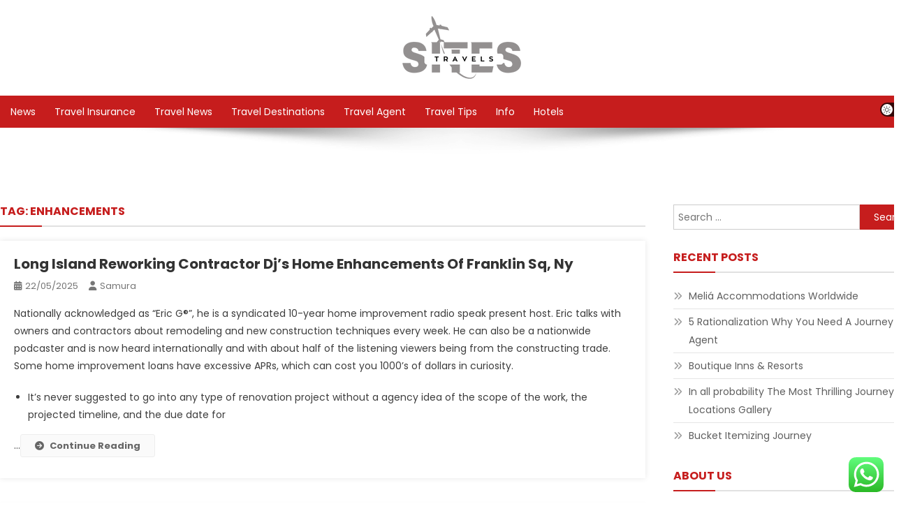

--- FILE ---
content_type: text/html; charset=UTF-8
request_url: https://www.travelssites.xyz/tag/enhancements
body_size: 16361
content:
<!doctype html><html lang="en-US" prefix="og: https://ogp.me/ns#"><head><meta charset="UTF-8"><meta name="viewport" content="width=device-width, initial-scale=1"><link rel="profile" href="https://gmpg.org/xfn/11"><title>enhancements - TS</title><meta name="robots" content="follow, noindex"/><meta property="og:locale" content="en_US" /><meta property="og:type" content="article" /><meta property="og:title" content="enhancements - TS" /><meta property="og:url" content="https://www.travelssites.xyz/tag/enhancements" /><meta property="og:site_name" content="TS" /><meta name="twitter:card" content="summary_large_image" /><meta name="twitter:title" content="enhancements - TS" /><meta name="twitter:label1" content="Posts" /><meta name="twitter:data1" content="8" /> <script type="application/ld+json" class="rank-math-schema-pro">{"@context":"https://schema.org","@graph":[{"@type":"Person","@id":"https://www.travelssites.xyz/#person","name":"GH","image":{"@type":"ImageObject","@id":"https://www.travelssites.xyz/#logo","url":"https://www.travelssites.xyz/wp-content/uploads/2025/02/cropped-sites-1-150x95.png","contentUrl":"https://www.travelssites.xyz/wp-content/uploads/2025/02/cropped-sites-1-150x95.png","caption":"TS","inLanguage":"en-US"}},{"@type":"WebSite","@id":"https://www.travelssites.xyz/#website","url":"https://www.travelssites.xyz","name":"TS","publisher":{"@id":"https://www.travelssites.xyz/#person"},"inLanguage":"en-US"},{"@type":"CollectionPage","@id":"https://www.travelssites.xyz/tag/enhancements#webpage","url":"https://www.travelssites.xyz/tag/enhancements","name":"enhancements - TS","isPartOf":{"@id":"https://www.travelssites.xyz/#website"},"inLanguage":"en-US"}]}</script> <link rel='dns-prefetch' href='//fonts.googleapis.com' /><link rel="alternate" type="application/rss+xml" title="TS &raquo; Feed" href="https://www.travelssites.xyz/feed" /><link rel="alternate" type="application/rss+xml" title="TS &raquo; enhancements Tag Feed" href="https://www.travelssites.xyz/tag/enhancements/feed" /><style id='wp-img-auto-sizes-contain-inline-css' type='text/css'>img:is([sizes=auto i],[sizes^="auto," i]){contain-intrinsic-size:3000px 1500px}
/*# sourceURL=wp-img-auto-sizes-contain-inline-css */</style><link data-optimized="2" rel="stylesheet" href="https://www.travelssites.xyz/wp-content/litespeed/css/f4aa73021cffa1f51da8a1c4c99a716c.css?ver=0077f" /><style id='wp-emoji-styles-inline-css' type='text/css'>img.wp-smiley, img.emoji {
		display: inline !important;
		border: none !important;
		box-shadow: none !important;
		height: 1em !important;
		width: 1em !important;
		margin: 0 0.07em !important;
		vertical-align: -0.1em !important;
		background: none !important;
		padding: 0 !important;
	}
/*# sourceURL=wp-emoji-styles-inline-css */</style><style id='wp-block-tag-cloud-inline-css' type='text/css'>.wp-block-tag-cloud{box-sizing:border-box}.wp-block-tag-cloud.aligncenter{justify-content:center;text-align:center}.wp-block-tag-cloud a{display:inline-block;margin-right:5px}.wp-block-tag-cloud span{display:inline-block;margin-left:5px;text-decoration:none}:root :where(.wp-block-tag-cloud.is-style-outline){display:flex;flex-wrap:wrap;gap:1ch}:root :where(.wp-block-tag-cloud.is-style-outline a){border:1px solid;font-size:unset!important;margin-right:0;padding:1ch 2ch;text-decoration:none!important}
/*# sourceURL=https://www.travelssites.xyz/wp-includes/blocks/tag-cloud/style.min.css */</style><style id='global-styles-inline-css' type='text/css'>:root{--wp--preset--aspect-ratio--square: 1;--wp--preset--aspect-ratio--4-3: 4/3;--wp--preset--aspect-ratio--3-4: 3/4;--wp--preset--aspect-ratio--3-2: 3/2;--wp--preset--aspect-ratio--2-3: 2/3;--wp--preset--aspect-ratio--16-9: 16/9;--wp--preset--aspect-ratio--9-16: 9/16;--wp--preset--color--black: #000000;--wp--preset--color--cyan-bluish-gray: #abb8c3;--wp--preset--color--white: #ffffff;--wp--preset--color--pale-pink: #f78da7;--wp--preset--color--vivid-red: #cf2e2e;--wp--preset--color--luminous-vivid-orange: #ff6900;--wp--preset--color--luminous-vivid-amber: #fcb900;--wp--preset--color--light-green-cyan: #7bdcb5;--wp--preset--color--vivid-green-cyan: #00d084;--wp--preset--color--pale-cyan-blue: #8ed1fc;--wp--preset--color--vivid-cyan-blue: #0693e3;--wp--preset--color--vivid-purple: #9b51e0;--wp--preset--gradient--vivid-cyan-blue-to-vivid-purple: linear-gradient(135deg,rgb(6,147,227) 0%,rgb(155,81,224) 100%);--wp--preset--gradient--light-green-cyan-to-vivid-green-cyan: linear-gradient(135deg,rgb(122,220,180) 0%,rgb(0,208,130) 100%);--wp--preset--gradient--luminous-vivid-amber-to-luminous-vivid-orange: linear-gradient(135deg,rgb(252,185,0) 0%,rgb(255,105,0) 100%);--wp--preset--gradient--luminous-vivid-orange-to-vivid-red: linear-gradient(135deg,rgb(255,105,0) 0%,rgb(207,46,46) 100%);--wp--preset--gradient--very-light-gray-to-cyan-bluish-gray: linear-gradient(135deg,rgb(238,238,238) 0%,rgb(169,184,195) 100%);--wp--preset--gradient--cool-to-warm-spectrum: linear-gradient(135deg,rgb(74,234,220) 0%,rgb(151,120,209) 20%,rgb(207,42,186) 40%,rgb(238,44,130) 60%,rgb(251,105,98) 80%,rgb(254,248,76) 100%);--wp--preset--gradient--blush-light-purple: linear-gradient(135deg,rgb(255,206,236) 0%,rgb(152,150,240) 100%);--wp--preset--gradient--blush-bordeaux: linear-gradient(135deg,rgb(254,205,165) 0%,rgb(254,45,45) 50%,rgb(107,0,62) 100%);--wp--preset--gradient--luminous-dusk: linear-gradient(135deg,rgb(255,203,112) 0%,rgb(199,81,192) 50%,rgb(65,88,208) 100%);--wp--preset--gradient--pale-ocean: linear-gradient(135deg,rgb(255,245,203) 0%,rgb(182,227,212) 50%,rgb(51,167,181) 100%);--wp--preset--gradient--electric-grass: linear-gradient(135deg,rgb(202,248,128) 0%,rgb(113,206,126) 100%);--wp--preset--gradient--midnight: linear-gradient(135deg,rgb(2,3,129) 0%,rgb(40,116,252) 100%);--wp--preset--font-size--small: 13px;--wp--preset--font-size--medium: 20px;--wp--preset--font-size--large: 36px;--wp--preset--font-size--x-large: 42px;--wp--preset--spacing--20: 0.44rem;--wp--preset--spacing--30: 0.67rem;--wp--preset--spacing--40: 1rem;--wp--preset--spacing--50: 1.5rem;--wp--preset--spacing--60: 2.25rem;--wp--preset--spacing--70: 3.38rem;--wp--preset--spacing--80: 5.06rem;--wp--preset--shadow--natural: 6px 6px 9px rgba(0, 0, 0, 0.2);--wp--preset--shadow--deep: 12px 12px 50px rgba(0, 0, 0, 0.4);--wp--preset--shadow--sharp: 6px 6px 0px rgba(0, 0, 0, 0.2);--wp--preset--shadow--outlined: 6px 6px 0px -3px rgb(255, 255, 255), 6px 6px rgb(0, 0, 0);--wp--preset--shadow--crisp: 6px 6px 0px rgb(0, 0, 0);}:where(.is-layout-flex){gap: 0.5em;}:where(.is-layout-grid){gap: 0.5em;}body .is-layout-flex{display: flex;}.is-layout-flex{flex-wrap: wrap;align-items: center;}.is-layout-flex > :is(*, div){margin: 0;}body .is-layout-grid{display: grid;}.is-layout-grid > :is(*, div){margin: 0;}:where(.wp-block-columns.is-layout-flex){gap: 2em;}:where(.wp-block-columns.is-layout-grid){gap: 2em;}:where(.wp-block-post-template.is-layout-flex){gap: 1.25em;}:where(.wp-block-post-template.is-layout-grid){gap: 1.25em;}.has-black-color{color: var(--wp--preset--color--black) !important;}.has-cyan-bluish-gray-color{color: var(--wp--preset--color--cyan-bluish-gray) !important;}.has-white-color{color: var(--wp--preset--color--white) !important;}.has-pale-pink-color{color: var(--wp--preset--color--pale-pink) !important;}.has-vivid-red-color{color: var(--wp--preset--color--vivid-red) !important;}.has-luminous-vivid-orange-color{color: var(--wp--preset--color--luminous-vivid-orange) !important;}.has-luminous-vivid-amber-color{color: var(--wp--preset--color--luminous-vivid-amber) !important;}.has-light-green-cyan-color{color: var(--wp--preset--color--light-green-cyan) !important;}.has-vivid-green-cyan-color{color: var(--wp--preset--color--vivid-green-cyan) !important;}.has-pale-cyan-blue-color{color: var(--wp--preset--color--pale-cyan-blue) !important;}.has-vivid-cyan-blue-color{color: var(--wp--preset--color--vivid-cyan-blue) !important;}.has-vivid-purple-color{color: var(--wp--preset--color--vivid-purple) !important;}.has-black-background-color{background-color: var(--wp--preset--color--black) !important;}.has-cyan-bluish-gray-background-color{background-color: var(--wp--preset--color--cyan-bluish-gray) !important;}.has-white-background-color{background-color: var(--wp--preset--color--white) !important;}.has-pale-pink-background-color{background-color: var(--wp--preset--color--pale-pink) !important;}.has-vivid-red-background-color{background-color: var(--wp--preset--color--vivid-red) !important;}.has-luminous-vivid-orange-background-color{background-color: var(--wp--preset--color--luminous-vivid-orange) !important;}.has-luminous-vivid-amber-background-color{background-color: var(--wp--preset--color--luminous-vivid-amber) !important;}.has-light-green-cyan-background-color{background-color: var(--wp--preset--color--light-green-cyan) !important;}.has-vivid-green-cyan-background-color{background-color: var(--wp--preset--color--vivid-green-cyan) !important;}.has-pale-cyan-blue-background-color{background-color: var(--wp--preset--color--pale-cyan-blue) !important;}.has-vivid-cyan-blue-background-color{background-color: var(--wp--preset--color--vivid-cyan-blue) !important;}.has-vivid-purple-background-color{background-color: var(--wp--preset--color--vivid-purple) !important;}.has-black-border-color{border-color: var(--wp--preset--color--black) !important;}.has-cyan-bluish-gray-border-color{border-color: var(--wp--preset--color--cyan-bluish-gray) !important;}.has-white-border-color{border-color: var(--wp--preset--color--white) !important;}.has-pale-pink-border-color{border-color: var(--wp--preset--color--pale-pink) !important;}.has-vivid-red-border-color{border-color: var(--wp--preset--color--vivid-red) !important;}.has-luminous-vivid-orange-border-color{border-color: var(--wp--preset--color--luminous-vivid-orange) !important;}.has-luminous-vivid-amber-border-color{border-color: var(--wp--preset--color--luminous-vivid-amber) !important;}.has-light-green-cyan-border-color{border-color: var(--wp--preset--color--light-green-cyan) !important;}.has-vivid-green-cyan-border-color{border-color: var(--wp--preset--color--vivid-green-cyan) !important;}.has-pale-cyan-blue-border-color{border-color: var(--wp--preset--color--pale-cyan-blue) !important;}.has-vivid-cyan-blue-border-color{border-color: var(--wp--preset--color--vivid-cyan-blue) !important;}.has-vivid-purple-border-color{border-color: var(--wp--preset--color--vivid-purple) !important;}.has-vivid-cyan-blue-to-vivid-purple-gradient-background{background: var(--wp--preset--gradient--vivid-cyan-blue-to-vivid-purple) !important;}.has-light-green-cyan-to-vivid-green-cyan-gradient-background{background: var(--wp--preset--gradient--light-green-cyan-to-vivid-green-cyan) !important;}.has-luminous-vivid-amber-to-luminous-vivid-orange-gradient-background{background: var(--wp--preset--gradient--luminous-vivid-amber-to-luminous-vivid-orange) !important;}.has-luminous-vivid-orange-to-vivid-red-gradient-background{background: var(--wp--preset--gradient--luminous-vivid-orange-to-vivid-red) !important;}.has-very-light-gray-to-cyan-bluish-gray-gradient-background{background: var(--wp--preset--gradient--very-light-gray-to-cyan-bluish-gray) !important;}.has-cool-to-warm-spectrum-gradient-background{background: var(--wp--preset--gradient--cool-to-warm-spectrum) !important;}.has-blush-light-purple-gradient-background{background: var(--wp--preset--gradient--blush-light-purple) !important;}.has-blush-bordeaux-gradient-background{background: var(--wp--preset--gradient--blush-bordeaux) !important;}.has-luminous-dusk-gradient-background{background: var(--wp--preset--gradient--luminous-dusk) !important;}.has-pale-ocean-gradient-background{background: var(--wp--preset--gradient--pale-ocean) !important;}.has-electric-grass-gradient-background{background: var(--wp--preset--gradient--electric-grass) !important;}.has-midnight-gradient-background{background: var(--wp--preset--gradient--midnight) !important;}.has-small-font-size{font-size: var(--wp--preset--font-size--small) !important;}.has-medium-font-size{font-size: var(--wp--preset--font-size--medium) !important;}.has-large-font-size{font-size: var(--wp--preset--font-size--large) !important;}.has-x-large-font-size{font-size: var(--wp--preset--font-size--x-large) !important;}
/*# sourceURL=global-styles-inline-css */</style><style id='classic-theme-styles-inline-css' type='text/css'>/*! This file is auto-generated */
.wp-block-button__link{color:#fff;background-color:#32373c;border-radius:9999px;box-shadow:none;text-decoration:none;padding:calc(.667em + 2px) calc(1.333em + 2px);font-size:1.125em}.wp-block-file__button{background:#32373c;color:#fff;text-decoration:none}
/*# sourceURL=/wp-includes/css/classic-themes.min.css */</style><link rel='stylesheet' id='news-portal-fonts-css' href='https://fonts.googleapis.com/css?family=Roboto+Condensed%3A300italic%2C400italic%2C700italic%2C400%2C300%2C700%7CRoboto%3A300%2C400%2C400i%2C500%2C700%7CTitillium+Web%3A400%2C600%2C700%2C300&#038;subset=latin%2Clatin-ext' type='text/css' media='all' /><link rel='stylesheet' id='skynews-google-font-css' href='https://fonts.googleapis.com/css?family=Poppins%3A300%2C400%2C400i%2C500%2C700&#038;subset=latin%2Clatin-ext' type='text/css' media='all' /> <script type="text/javascript" src="https://www.travelssites.xyz/wp-includes/js/jquery/jquery.min.js?ver=3.7.1" id="jquery-core-js"></script> <link rel="https://api.w.org/" href="https://www.travelssites.xyz/wp-json/" /><link rel="alternate" title="JSON" type="application/json" href="https://www.travelssites.xyz/wp-json/wp/v2/tags/671" /><link rel="EditURI" type="application/rsd+xml" title="RSD" href="https://www.travelssites.xyz/xmlrpc.php?rsd" /><meta name="generator" content="WordPress 6.9" /><link rel="icon" href="https://www.travelssites.xyz/wp-content/uploads/2025/02/sites-1-150x150.png" sizes="32x32" /><link rel="icon" href="https://www.travelssites.xyz/wp-content/uploads/2025/02/sites-1.png" sizes="192x192" /><link rel="apple-touch-icon" href="https://www.travelssites.xyz/wp-content/uploads/2025/02/sites-1.png" /><meta name="msapplication-TileImage" content="https://www.travelssites.xyz/wp-content/uploads/2025/02/sites-1.png" />
<style type="text/css">.category-button.np-cat-148 a{background:#00a9e0}.category-button.np-cat-148 a:hover{background:#0077ae}.np-block-title .np-cat-148{color:#00a9e0}.category-button.np-cat-253 a{background:#00a9e0}.category-button.np-cat-253 a:hover{background:#0077ae}.np-block-title .np-cat-253{color:#00a9e0}.category-button.np-cat-206 a{background:#00a9e0}.category-button.np-cat-206 a:hover{background:#0077ae}.np-block-title .np-cat-206{color:#00a9e0}.category-button.np-cat-72 a{background:#00a9e0}.category-button.np-cat-72 a:hover{background:#0077ae}.np-block-title .np-cat-72{color:#00a9e0}.category-button.np-cat-114 a{background:#00a9e0}.category-button.np-cat-114 a:hover{background:#0077ae}.np-block-title .np-cat-114{color:#00a9e0}.category-button.np-cat-124 a{background:#00a9e0}.category-button.np-cat-124 a:hover{background:#0077ae}.np-block-title .np-cat-124{color:#00a9e0}.category-button.np-cat-67 a{background:#00a9e0}.category-button.np-cat-67 a:hover{background:#0077ae}.np-block-title .np-cat-67{color:#00a9e0}.category-button.np-cat-171 a{background:#00a9e0}.category-button.np-cat-171 a:hover{background:#0077ae}.np-block-title .np-cat-171{color:#00a9e0}.category-button.np-cat-1 a{background:#00a9e0}.category-button.np-cat-1 a:hover{background:#0077ae}.np-block-title .np-cat-1{color:#00a9e0}.navigation .nav-links a,.bttn,button,input[type='button'],input[type='reset'],input[type='submit'],.navigation .nav-links a:hover,.bttn:hover,button,input[type='button']:hover,input[type='reset']:hover,input[type='submit']:hover,.widget_search .search-submit,.edit-link .post-edit-link,.reply .comment-reply-link,.np-top-header-wrap,.np-header-menu-wrapper,#site-navigation ul.sub-menu,#site-navigation ul.children,.np-header-menu-wrapper::before,.np-header-menu-wrapper::after,.np-header-search-wrapper .search-form-main .search-submit,.news_portal_slider .lSAction > a:hover,.news_portal_default_tabbed ul.widget-tabs li,.np-full-width-title-nav-wrap .carousel-nav-action .carousel-controls:hover,.news_portal_social_media .social-link a,.np-archive-more .np-button:hover,.error404 .page-title,#np-scrollup,.news_portal_featured_slider .slider-posts .lSAction > a:hover,div.wpforms-container-full .wpforms-form input[type='submit'],div.wpforms-container-full .wpforms-form button[type='submit'],div.wpforms-container-full .wpforms-form .wpforms-page-button,div.wpforms-container-full .wpforms-form input[type='submit']:hover,div.wpforms-container-full .wpforms-form button[type='submit']:hover,div.wpforms-container-full .wpforms-form .wpforms-page-button:hover,.widget.widget_tag_cloud a:hover{background:#029FB2}
.home .np-home-icon a,.np-home-icon a:hover,#site-navigation ul li:hover > a,#site-navigation ul li.current-menu-item > a,#site-navigation ul li.current_page_item > a,#site-navigation ul li.current-menu-ancestor > a,#site-navigation ul li.focus > a,.news_portal_default_tabbed ul.widget-tabs li.ui-tabs-active,.news_portal_default_tabbed ul.widget-tabs li:hover,.menu-toggle:hover,.menu-toggle:focus{background:#006d80}
.np-header-menu-block-wrap::before,.np-header-menu-block-wrap::after{border-right-color:#006d80}
a,a:hover,a:focus,a:active,.widget a:hover,.widget a:hover::before,.widget li:hover::before,.entry-footer a:hover,.comment-author .fn .url:hover,#cancel-comment-reply-link,#cancel-comment-reply-link:before,.logged-in-as a,.np-slide-content-wrap .post-title a:hover,#top-footer .widget a:hover,#top-footer .widget a:hover:before,#top-footer .widget li:hover:before,.news_portal_featured_posts .np-single-post .np-post-content .np-post-title a:hover,.news_portal_fullwidth_posts .np-single-post .np-post-title a:hover,.news_portal_block_posts .layout3 .np-primary-block-wrap .np-single-post .np-post-title a:hover,.news_portal_featured_posts .layout2 .np-single-post-wrap .np-post-content .np-post-title a:hover,.np-block-title,.widget-title,.page-header .page-title,.np-related-title,.np-post-meta span:hover,.np-post-meta span a:hover,.news_portal_featured_posts .layout2 .np-single-post-wrap .np-post-content .np-post-meta span:hover,.news_portal_featured_posts .layout2 .np-single-post-wrap .np-post-content .np-post-meta span a:hover,.np-post-title.small-size a:hover,#footer-navigation ul li a:hover,.entry-title a:hover,.entry-meta span a:hover,.entry-meta span:hover,.np-post-meta span:hover,.np-post-meta span a:hover,.news_portal_featured_posts .np-single-post-wrap .np-post-content .np-post-meta span:hover,.news_portal_featured_posts .np-single-post-wrap .np-post-content .np-post-meta span a:hover,.news_portal_featured_slider .featured-posts .np-single-post .np-post-content .np-post-title a:hover,.news-portal-search-results-wrap .news-portal-search-article-item .news-portal-search-post-element .posted-on:hover a,.news-portal-search-results-wrap .news-portal-search-article-item .news-portal-search-post-element .posted-on:hover:before,.news-portal-search-results-wrap .news-portal-search-article-item .news-portal-search-post-element .news-portal-search-post-title a:hover,.np-block-title,.widget-title,.page-header .page-title,.np-related-title,.widget_block .wp-block-group__inner-container > h1,.widget_block .wp-block-group__inner-container > h2,.widget_block .wp-block-group__inner-container > h3,.widget_block .wp-block-group__inner-container > h4,.widget_block .wp-block-group__inner-container > h5,.widget_block .wp-block-group__inner-container > h6{color:#029FB2}
.site-mode--dark .news_portal_featured_posts .np-single-post-wrap .np-post-content .np-post-title a:hover,.site-mode--dark .np-post-title.large-size a:hover,.site-mode--dark .np-post-title.small-size a:hover,.site-mode--dark .news-ticker-title>a:hover,.site-mode--dark .np-archive-post-content-wrapper .entry-title a:hover,.site-mode--dark h1.entry-title:hover,.site-mode--dark .news_portal_block_posts .layout4 .np-post-title a:hover{color:#029FB2}
.navigation .nav-links a,.bttn,button,input[type='button'],input[type='reset'],input[type='submit'],.widget_search .search-submit,.np-archive-more .np-button:hover,.widget.widget_tag_cloud a:hover{border-color:#029FB2}
.comment-list .comment-body,.np-header-search-wrapper .search-form-main{border-top-color:#029FB2}
.np-header-search-wrapper .search-form-main:before{border-bottom-color:#029FB2}
@media (max-width:768px){#site-navigation,.main-small-navigation li.current-menu-item > .sub-toggle i{background:#029FB2 !important}}
.news-portal-wave .np-rect,.news-portal-three-bounce .np-child,.news-portal-folding-cube .np-cube:before{background-color:#029FB2}
.site-title,.site-description{position:absolute;clip:rect(1px,1px,1px,1px)}</style><style type="text/css">.category-button.np-cat-148 a{background:#c61d1d}
.category-button.np-cat-148 a:hover{background:#940000}
.np-block-title .np-cat-148{color:#c61d1d}
.np-block-title .np-cat-148:after{background:#c61d1d !important}
.category-button.np-cat-253 a{background:#c61d1d}
.category-button.np-cat-253 a:hover{background:#940000}
.np-block-title .np-cat-253{color:#c61d1d}
.np-block-title .np-cat-253:after{background:#c61d1d !important}
.category-button.np-cat-206 a{background:#c61d1d}
.category-button.np-cat-206 a:hover{background:#940000}
.np-block-title .np-cat-206{color:#c61d1d}
.np-block-title .np-cat-206:after{background:#c61d1d !important}
.category-button.np-cat-72 a{background:#c61d1d}
.category-button.np-cat-72 a:hover{background:#940000}
.np-block-title .np-cat-72{color:#c61d1d}
.np-block-title .np-cat-72:after{background:#c61d1d !important}
.category-button.np-cat-114 a{background:#c61d1d}
.category-button.np-cat-114 a:hover{background:#940000}
.np-block-title .np-cat-114{color:#c61d1d}
.np-block-title .np-cat-114:after{background:#c61d1d !important}
.category-button.np-cat-124 a{background:#c61d1d}
.category-button.np-cat-124 a:hover{background:#940000}
.np-block-title .np-cat-124{color:#c61d1d}
.np-block-title .np-cat-124:after{background:#c61d1d !important}
.category-button.np-cat-67 a{background:#c61d1d}
.category-button.np-cat-67 a:hover{background:#940000}
.np-block-title .np-cat-67{color:#c61d1d}
.np-block-title .np-cat-67:after{background:#c61d1d !important}
.category-button.np-cat-171 a{background:#c61d1d}
.category-button.np-cat-171 a:hover{background:#940000}
.np-block-title .np-cat-171{color:#c61d1d}
.np-block-title .np-cat-171:after{background:#c61d1d !important}
.category-button.np-cat-1 a{background:#c61d1d}
.category-button.np-cat-1 a:hover{background:#940000}
.np-block-title .np-cat-1{color:#c61d1d}
.np-block-title .np-cat-1:after{background:#c61d1d !important}
.site-title,.site-description{position:absolute;clip:rect(1px,1px,1px,1px)}
.navigation .nav-links a,.bttn,button,input[type='button'],input[type='reset'],input[type='submit'],.navigation .nav-links a:hover,.bttn:hover,button,input[type='button']:hover,input[type='reset']:hover,input[type='submit']:hover,.widget_search .search-submit,.edit-link .post-edit-link,.reply .comment-reply-link,.np-top-header-wrap,.np-header-menu-wrapper,#site-navigation ul.sub-menu,#site-navigation ul.children,.np-header-menu-wrapper::before,.np-header-menu-wrapper::after,.np-header-search-wrapper .search-form-main .search-submit,.news_portal_slider .lSAction > a:hover,.news_portal_default_tabbed ul.widget-tabs li,.np-full-width-title-nav-wrap .carousel-nav-action .carousel-controls:hover,.news_portal_social_media .social-link a,.np-archive-more .np-button:hover,.error404 .page-title,#np-scrollup,.news_portal_featured_slider .slider-posts .lSAction > a:hover,div.wpforms-container-full .wpforms-form input[type='submit'],div.wpforms-container-full .wpforms-form button[type='submit'],div.wpforms-container-full .wpforms-form .wpforms-page-button,div.wpforms-container-full .wpforms-form input[type='submit']:hover,div.wpforms-container-full .wpforms-form button[type='submit']:hover,div.wpforms-container-full .wpforms-form .wpforms-page-button:hover,.np-block-title .np-title:after,.np-block-title:after,.widget-title::after,.page-header .page-title::after,.np-related-title::after,#site-navigation ul li.focus>a ,.cvmm-cats-wrapper .cvmm-cat-count,.ticker-caption,.wp-block-search__button{background:#c61d1d}
.home .np-home-icon a,.np-home-icon a:hover,#site-navigation ul li:hover > a,#site-navigation ul li.current-menu-item > a,#site-navigation ul li.current_page_item > a,#site-navigation ul li.current-menu-ancestor > a,.news_portal_default_tabbed ul.widget-tabs li.ui-tabs-active,.news_portal_default_tabbed ul.widget-tabs li:hover{background:#940000}
.np-header-menu-block-wrap::before,.np-header-menu-block-wrap::after{border-right-color:#c61d1d}
a,a:hover,a:focus,a:active,.widget a:hover,.widget a:hover::before,.widget li:hover::before,.entry-footer a:hover,.comment-author .fn .url:hover,#cancel-comment-reply-link,#cancel-comment-reply-link:before,.logged-in-as a,.np-slide-content-wrap .post-title a:hover,#top-footer .widget a:hover,#top-footer .widget a:hover:before,#top-footer .widget li:hover:before,.news_portal_featured_posts .np-single-post .np-post-content .np-post-title a:hover,.news_portal_fullwidth_posts .np-single-post .np-post-title a:hover,.news_portal_block_posts .layout3 .np-primary-block-wrap .np-single-post .np-post-title a:hover,.news_portal_featured_posts .layout2 .np-single-post-wrap .np-post-content .np-post-title a:hover,.np-block-title,.widget-title,.page-header .page-title,.np-related-title,.np-post-meta span:hover,.np-post-meta span a:hover,.news_portal_featured_posts .layout2 .np-single-post-wrap .np-post-content .np-post-meta span:hover,.news_portal_featured_posts .layout2 .np-single-post-wrap .np-post-content .np-post-meta span a:hover,.np-post-title.small-size a:hover,#footer-navigation ul li a:hover,.entry-title a:hover,.entry-meta span a:hover,.entry-meta span:hover,.np-post-meta span:hover,.np-post-meta span a:hover,.news_portal_featured_posts .np-single-post-wrap .np-post-content .np-post-meta span:hover,.news_portal_featured_posts .np-single-post-wrap .np-post-content .np-post-meta span a:hover,.news_portal_featured_slider .featured-posts .np-single-post .np-post-content .np-post-title a:hover,.widget_block .wp-block-group__inner-container > h1,.widget_block .wp-block-group__inner-container > h2,.widget_block .wp-block-group__inner-container > h3,.widget_block .wp-block-group__inner-container > h4,.widget_block .wp-block-group__inner-container > h5,.widget_block .wp-block-group__inner-container > h6,.cvmm-block-post-filter--layout-default .cvmm-term-titles-wrap li.active,.cvmm-block-post-filter--layout-default .cvmm-term-titles-wrap li:hover ,.site-mode--dark .widget a:hover,.site-mode--dark .widget a:hover::before{color:#c61d1d}
.navigation .nav-links a,.bttn,button,input[type='button'],input[type='reset'],input[type='submit'],.widget_search .search-submit,.np-archive-more .np-button:hover{border-color:#c61d1d}
.comment-list .comment-body,.np-header-search-wrapper .search-form-main{border-top-color:#c61d1d}
.np-header-search-wrapper .search-form-main:before{border-bottom-color:#c61d1d}
@media (max-width:768px){#site-navigation,.main-small-navigation li.current-menu-item > .sub-toggle i{background:#c61d1d !important}}
div.wpforms-container-full .wpforms-form button[type='submit']{background:#c61d1d !important}
.np-logo-section-wrapper{background:#fff !important}</style></head><body class="archive tag tag-enhancements tag-671 wp-custom-logo wp-theme-news-portal wp-child-theme-skynews header-layout--layout1 hfeed right-sidebar fullwidth_layout archive-classic site-mode--light"><div id="page" class="site"><a class="skip-link screen-reader-text" href="#content">Skip to content</a><header id="masthead" class="site-header default" role="banner"><div class="np-logo-section-wrapper"><div class="mt-container"><div class="site-branding">
<a href="https://www.travelssites.xyz/" class="custom-logo-link" rel="home"><img width="175" height="95" src="https://www.travelssites.xyz/wp-content/uploads/2025/02/cropped-sites-1.png" class="custom-logo" alt="TS" decoding="async" /></a><p class="site-title"><a href="https://www.travelssites.xyz/" rel="home">TS</a></p><p class="site-description">Travel News</p></div></div></div><div id="np-menu-wrap" class="np-header-menu-wrapper"><div class="np-header-menu-block-wrap"><div class="mt-container"><div class="mt-header-menu-wrap">
<a href="javascript:void(0)" class="menu-toggle"> <i class="fa fa-navicon"> </i> </a><nav id="site-navigation" class="main-navigation" role="navigation"><div class="menu-secondary-menu-container"><ul id="primary-menu" class="menu"><li id="menu-item-119867" class="menu-item menu-item-type-taxonomy menu-item-object-category menu-item-119867"><a href="https://www.travelssites.xyz/category/news">News</a></li><li id="menu-item-119868" class="menu-item menu-item-type-taxonomy menu-item-object-category menu-item-119868"><a href="https://www.travelssites.xyz/category/travel-insurance">Travel Insurance</a></li><li id="menu-item-119869" class="menu-item menu-item-type-taxonomy menu-item-object-category menu-item-119869"><a href="https://www.travelssites.xyz/category/travel-news">Travel News</a></li><li id="menu-item-119870" class="menu-item menu-item-type-taxonomy menu-item-object-category menu-item-119870"><a href="https://www.travelssites.xyz/category/travel-destinations">Travel Destinations</a></li><li id="menu-item-119871" class="menu-item menu-item-type-taxonomy menu-item-object-category menu-item-119871"><a href="https://www.travelssites.xyz/category/travel-agent">Travel Agent</a></li><li id="menu-item-119872" class="menu-item menu-item-type-taxonomy menu-item-object-category menu-item-119872"><a href="https://www.travelssites.xyz/category/travel-tips">Travel Tips</a></li><li id="menu-item-119873" class="menu-item menu-item-type-taxonomy menu-item-object-category menu-item-119873"><a href="https://www.travelssites.xyz/category/info">Info</a></li><li id="menu-item-119874" class="menu-item menu-item-type-taxonomy menu-item-object-category menu-item-119874"><a href="https://www.travelssites.xyz/category/hotels">Hotels</a></li></ul></div></nav></div><div class="mt-header-search-live-wrap"><div id="np-site-mode-wrap" class="np-icon-elements">
<a id="mode-switcher" class="light-mode" data-site-mode="light-mode" href="#">
<span class="site-mode-icon">site mode button</span>
</a></div></div></div></div></div><div class="mt-container np-header-ads-area"></div></header><div id="content" class="site-content"><div class="mt-container"><div class="mt-archive-content-wrapper"><div id="primary" class="content-area"><main id="main" class="site-main" role="main"><header class="page-header"><h1 class="page-title">Tag: <span>enhancements</span></h1></header><article id="post-37410" class="no-image post-37410 post type-post status-publish format-standard hentry category-news tag-contractor tag-enhancements tag-franklin tag-island tag-reworking"><div class="np-article-thumb">
<a href="https://www.travelssites.xyz/long-island-reworking-contractor-djs-home-enhancements-of-franklin-sq-ny.html">
</a></div><div class="np-archive-post-content-wrapper"><header class="entry-header"><h2 class="entry-title"><a href="https://www.travelssites.xyz/long-island-reworking-contractor-djs-home-enhancements-of-franklin-sq-ny.html" rel="bookmark">Long Island Reworking Contractor Dj&#8217;s Home Enhancements Of Franklin Sq, Ny</a></h2><div class="entry-meta">
<span class="posted-on"><a href="https://www.travelssites.xyz/long-island-reworking-contractor-djs-home-enhancements-of-franklin-sq-ny.html" rel="bookmark"><time class="entry-date published updated" datetime="2025-05-22T14:43:48+07:00">22/05/2025</time></a></span><span class="byline"><span class="author vcard"><a class="url fn n" href="https://www.travelssites.xyz/author/samura">samura</a></span></span></div></header><div class="entry-content"><p>Nationally acknowledged as “Eric G®”, he is a syndicated 10-year home  improvement radio speak present host. Eric talks with owners and contractors about remodeling and new construction techniques every week. He can also be a nationwide podcaster and is now heard internationally and with about half of the listening viewers being from the constructing trade. Some home improvement loans have excessive APRs, which can cost you 1000&#8217;s of dollars in curiosity.</p><ul><li>It’s never suggested to go into any type of renovation project without a agency idea of the scope of the work, the projected timeline, and the due date for</li></ul>&hellip;<span class="np-archive-more"><a href="https://www.travelssites.xyz/long-island-reworking-contractor-djs-home-enhancements-of-franklin-sq-ny.html" class="np-button"><i class="fa fa-arrow-circle-right"></i>Continue Reading</a></span></div><footer class="entry-footer"></footer></div></article><article id="post-32646" class="no-image post-32646 post type-post status-publish format-standard hentry category-travel-insurance tag-critiques tag-enhancements"><div class="np-article-thumb">
<a href="https://www.travelssites.xyz/dwelling-enhancements-critiques.html">
</a></div><div class="np-archive-post-content-wrapper"><header class="entry-header"><h2 class="entry-title"><a href="https://www.travelssites.xyz/dwelling-enhancements-critiques.html" rel="bookmark">Dwelling Enhancements Critiques</a></h2><div class="entry-meta">
<span class="posted-on"><a href="https://www.travelssites.xyz/dwelling-enhancements-critiques.html" rel="bookmark"><time class="entry-date published updated" datetime="2024-03-31T06:40:59+07:00">31/03/2024</time></a></span><span class="byline"><span class="author vcard"><a class="url fn n" href="https://www.travelssites.xyz/author/samura">samura</a></span></span></div></header><div class="entry-content"><p>In actuality, in relation to the backyard, together with price is commonly a case of merely tidying up and perhaps placing down some turf. Consumers are most impressed by a clear canvas that they may challenge their very personal concepts and way of life onto. Increasing the amount of bodily space out there in your own home is among the many costlier enhancements however can even enhance its price. Including a conservatory is, on common, probably the most worthwhile – simply make sure it doesn’t eat up an excessive amount of of your yard. Sometimes, you’ll not solely make once &hellip;</p><span class="np-archive-more"><a href="https://www.travelssites.xyz/dwelling-enhancements-critiques.html" class="np-button"><i class="fa fa-arrow-circle-right"></i>Continue Reading</a></span></div><footer class="entry-footer"></footer></div></article><article id="post-32572" class="no-image post-32572 post type-post status-publish format-standard hentry category-travel-insurance tag-enhancements tag-green"><div class="np-article-thumb">
<a href="https://www.travelssites.xyz/6-inexperienced-residence-enhancements-that-could-additionally-save-you-inexperienced.html">
</a></div><div class="np-archive-post-content-wrapper"><header class="entry-header"><h2 class="entry-title"><a href="https://www.travelssites.xyz/6-inexperienced-residence-enhancements-that-could-additionally-save-you-inexperienced.html" rel="bookmark">6 Inexperienced Residence Enhancements That Could Additionally Save You Inexperienced</a></h2><div class="entry-meta">
<span class="posted-on"><a href="https://www.travelssites.xyz/6-inexperienced-residence-enhancements-that-could-additionally-save-you-inexperienced.html" rel="bookmark"><time class="entry-date published updated" datetime="2023-11-09T18:43:12+07:00">09/11/2023</time></a></span><span class="byline"><span class="author vcard"><a class="url fn n" href="https://www.travelssites.xyz/author/samura">samura</a></span></span></div></header><div class="entry-content"><p>It&#8217;s best to qualify for a mortgage even in your situation doesn’t match our assumptions. To get further correct and personalised outcomes, please name to speak to definitely one among our mortgage consultants. In most circumstances, you’ll want a credit score rating score of at least 620 to do a cash-out refinance. The exact credit standing you’ll want depends upon parts like your mortgage kind, what number of fashions the property has and the way in which rather a lot money you’re taking out. Be cautious to not get carried away with the kitchen rework. Bear in mind, you’re making &hellip;</p><span class="np-archive-more"><a href="https://www.travelssites.xyz/6-inexperienced-residence-enhancements-that-could-additionally-save-you-inexperienced.html" class="np-button"><i class="fa fa-arrow-circle-right"></i>Continue Reading</a></span></div><footer class="entry-footer"></footer></div></article><article id="post-33039" class="no-image post-33039 post type-post status-publish format-standard hentry category-travel-news tag-earlier tag-enhancements tag-selling tag-worthwhile"><div class="np-article-thumb">
<a href="https://www.travelssites.xyz/5-most-worthwhile-residence-enhancements-to-make-earlier-than-promoting-your-residence.html">
</a></div><div class="np-archive-post-content-wrapper"><header class="entry-header"><h2 class="entry-title"><a href="https://www.travelssites.xyz/5-most-worthwhile-residence-enhancements-to-make-earlier-than-promoting-your-residence.html" rel="bookmark">5 Most Worthwhile Residence Enhancements To Make Earlier Than Promoting Your Residence</a></h2><div class="entry-meta">
<span class="posted-on"><a href="https://www.travelssites.xyz/5-most-worthwhile-residence-enhancements-to-make-earlier-than-promoting-your-residence.html" rel="bookmark"><time class="entry-date published updated" datetime="2023-10-19T13:49:53+07:00">19/10/2023</time></a></span><span class="byline"><span class="author vcard"><a class="url fn n" href="https://www.travelssites.xyz/author/samura">samura</a></span></span></div></header><div class="entry-content"><p>It’s well-known that do-it-yourself dwelling enchancment took off via the pandemic, when lockdowns pressured many individuals to remain dwelling and tons of of them tailored their areas for work and school. “I’ve merely had this mirror simply sitting spherical and haven’t been able to maintain it, as a result of I don’t know find out how to drill proper right into a brick wall between my home and my neighbor’s home,” he stated. With a cash-out refinance, you refinance your mortgage for greater than what you currently owe, substitute your present mortgage with a brand new one and take the &hellip;</p><span class="np-archive-more"><a href="https://www.travelssites.xyz/5-most-worthwhile-residence-enhancements-to-make-earlier-than-promoting-your-residence.html" class="np-button"><i class="fa fa-arrow-circle-right"></i>Continue Reading</a></span></div><footer class="entry-footer"></footer></div></article><article id="post-33213" class="no-image post-33213 post type-post status-publish format-standard hentry category-travel-insurance tag-enhancements tag-reviews"><div class="np-article-thumb">
<a href="https://www.travelssites.xyz/dwelling-enhancements-critiques-2.html">
</a></div><div class="np-archive-post-content-wrapper"><header class="entry-header"><h2 class="entry-title"><a href="https://www.travelssites.xyz/dwelling-enhancements-critiques-2.html" rel="bookmark">Dwelling Enhancements Critiques</a></h2><div class="entry-meta">
<span class="posted-on"><a href="https://www.travelssites.xyz/dwelling-enhancements-critiques-2.html" rel="bookmark"><time class="entry-date published updated" datetime="2023-09-29T16:24:28+07:00">29/09/2023</time></a></span><span class="byline"><span class="author vcard"><a class="url fn n" href="https://www.travelssites.xyz/author/samura">samura</a></span></span></div></header><div class="entry-content"><p>The couple, who keep on a road filled with custom-made properties, moreover added a $95,000 in-ground swimming pool and landscaping. Plus they reworked an office, rest room, and utility room for $45,000. For those who presumably can repay all of your prices in the midst of the 0% introductory interval, a home enchancment bank card — or any 0% APR bank card — may find yourself being the very best and most cost-effective technique to pay for house enhancements. Nevertheless, in case you don’t absolutely repay what you charged in the midst of the promotional interval, the curiosity may very &hellip;</p><span class="np-archive-more"><a href="https://www.travelssites.xyz/dwelling-enhancements-critiques-2.html" class="np-button"><i class="fa fa-arrow-circle-right"></i>Continue Reading</a></span></div><footer class="entry-footer"></footer></div></article><article id="post-33016" class="no-image post-33016 post type-post status-publish format-standard hentry category-travel-news tag-enhancements tag-midlands"><div class="np-article-thumb">
<a href="https://www.travelssites.xyz/west-midlands-residence-enhancements.html">
</a></div><div class="np-archive-post-content-wrapper"><header class="entry-header"><h2 class="entry-title"><a href="https://www.travelssites.xyz/west-midlands-residence-enhancements.html" rel="bookmark">West Midlands Residence Enhancements</a></h2><div class="entry-meta">
<span class="posted-on"><a href="https://www.travelssites.xyz/west-midlands-residence-enhancements.html" rel="bookmark"><time class="entry-date published updated" datetime="2023-06-28T21:54:49+07:00">28/06/2023</time></a></span><span class="byline"><span class="author vcard"><a class="url fn n" href="https://www.travelssites.xyz/author/samura">samura</a></span></span></div></header><div class="entry-content"><p>However the hidden parts of a renovation are properly price our consideration. Solar-drenched live-work areas are key to boosting productiveness and staying constructive, so it’s no marvel home windows and skylights are within the limelight in 2021. “We&#8217;re moreover seeing extra folks select so as to add blinds and automation to enhance the comfort and daylight expertise,” says Velux‘s Arethea Harris. Based mostly on a survey by OnePoll and Bernzomatic, we’ve been preserving busy in 2020, with the standard home-owner taking over 4 totally different reno initiatives since March.</p><p>Assume you presumably can solely refinance 80% of the price of &hellip;</p><span class="np-archive-more"><a href="https://www.travelssites.xyz/west-midlands-residence-enhancements.html" class="np-button"><i class="fa fa-arrow-circle-right"></i>Continue Reading</a></span></div><footer class="entry-footer"></footer></div></article><article id="post-33270" class="no-image post-33270 post type-post status-publish format-standard hentry category-travel-tips tag-double tag-enhancements tag-worth"><div class="np-article-thumb">
<a href="https://www.travelssites.xyz/greatest-dwelling-enhancements-that-will-double-the-value-of-your-dwelling.html">
</a></div><div class="np-archive-post-content-wrapper"><header class="entry-header"><h2 class="entry-title"><a href="https://www.travelssites.xyz/greatest-dwelling-enhancements-that-will-double-the-value-of-your-dwelling.html" rel="bookmark">Greatest Dwelling Enhancements That Will Double The Value Of Your Dwelling</a></h2><div class="entry-meta">
<span class="posted-on"><a href="https://www.travelssites.xyz/greatest-dwelling-enhancements-that-will-double-the-value-of-your-dwelling.html" rel="bookmark"><time class="entry-date published updated" datetime="2023-04-02T06:08:02+07:00">02/04/2023</time></a></span><span class="byline"><span class="author vcard"><a class="url fn n" href="https://www.travelssites.xyz/author/samura">samura</a></span></span></div></header><div class="entry-content"><p>Benny quickly wears out his welcome as Tim&#8217;s home customer, as everybody struggles to revive the aunt&#8217;s house whereas she is out of city. Turning marginal areas into livable areas similar to turning basements into recrooms, house theaters, or house places of work – or attics into spare bedrooms. On my house, I at the moment have a big coated porch placed on by the sooner proprietor. To explain it, it seems like a &#8220;lean-to&#8221; the place it merely attaches on one facet of my 2-story home and slopes a&#8230; Learn how to Get Rid of Gnats A gnat infestation &hellip;</p><span class="np-archive-more"><a href="https://www.travelssites.xyz/greatest-dwelling-enhancements-that-will-double-the-value-of-your-dwelling.html" class="np-button"><i class="fa fa-arrow-circle-right"></i>Continue Reading</a></span></div><footer class="entry-footer"></footer></div></article><article id="post-37307" class="no-image post-37307 post type-post status-publish format-standard hentry category-news tag-enhancements tag-which"><div class="np-article-thumb">
<a href="https://www.travelssites.xyz/which-home-enhancements-pay-off.html">
</a></div><div class="np-archive-post-content-wrapper"><header class="entry-header"><h2 class="entry-title"><a href="https://www.travelssites.xyz/which-home-enhancements-pay-off.html" rel="bookmark">Which Home Enhancements Pay Off?</a></h2><div class="entry-meta">
<span class="posted-on"><a href="https://www.travelssites.xyz/which-home-enhancements-pay-off.html" rel="bookmark"><time class="entry-date published updated" datetime="2022-06-01T07:51:00+07:00">01/06/2022</time></a></span><span class="byline"><span class="author vcard"><a class="url fn n" href="https://www.travelssites.xyz/author/samura">samura</a></span></span></div></header><div class="entry-content"><p>Since 2015, Houston Renovators has been a regionally owned enterprise providing exceptional rehabs, remodels, and additions within the Houston space. They present a projected timescale for the project and frequent updates throughout, allowing you to schedule your personal work around theirs. Additionally, they <a href="https://www.architectur.my.id" target="_blank" rel="noopener">House &#038; Home Improvement News</a> are motivated to finish the project expeditiously and efficiently. Houston Renovators may be an appropriate option if you’re in search of for a company with a various historical past.</p><h2>Top Kitchen Counter Materials</h2><p>Premier Remodeling is a full-service home reworking, restoration, and renovation firm primarily based in Houston. They renovate kitchens, bathrooms, &hellip;</p><span class="np-archive-more"><a href="https://www.travelssites.xyz/which-home-enhancements-pay-off.html" class="np-button"><i class="fa fa-arrow-circle-right"></i>Continue Reading</a></span></div><footer class="entry-footer"></footer></div></article></main></div><aside id="secondary" class="widget-area" role="complementary"><section id="search-2" class="widget widget_search"><form role="search" method="get" class="search-form" action="https://www.travelssites.xyz/">
<label>
<span class="screen-reader-text">Search for:</span>
<input type="search" class="search-field" placeholder="Search &hellip;" value="" name="s" />
</label>
<input type="submit" class="search-submit" value="Search" /></form></section><section id="recent-posts-2" class="widget widget_recent_entries"><h4 class="widget-title">Recent Posts</h4><ul><li>
<a href="https://www.travelssites.xyz/melia-accommodations-worldwide.html">Meliá Accommodations Worldwide</a></li><li>
<a href="https://www.travelssites.xyz/5-rationalization-why-you-need-a-journey-agent.html">5 Rationalization Why You Need A Journey Agent</a></li><li>
<a href="https://www.travelssites.xyz/boutique-inns-resorts.html">Boutique Inns &#038; Resorts</a></li><li>
<a href="https://www.travelssites.xyz/in-all-probability-the-most-thrilling-journey-locations-gallery.html">In all probability The Most Thrilling Journey Locations Gallery</a></li><li>
<a href="https://www.travelssites.xyz/bucket-itemizing-journey.html">Bucket Itemizing Journey</a></li></ul></section><section id="nav_menu-2" class="widget widget_nav_menu"><h4 class="widget-title">About Us</h4><div class="menu-about-us-container"><ul id="menu-about-us" class="menu"><li id="menu-item-10094" class="menu-item menu-item-type-post_type menu-item-object-page menu-item-10094"><a href="https://www.travelssites.xyz/sitemap">Sitemap</a></li><li id="menu-item-10095" class="menu-item menu-item-type-post_type menu-item-object-page menu-item-10095"><a href="https://www.travelssites.xyz/disclosure-policy">Disclosure Policy</a></li><li id="menu-item-10096" class="menu-item menu-item-type-post_type menu-item-object-page menu-item-10096"><a href="https://www.travelssites.xyz/contact-us">Contact Us</a></li></ul></div></section><section id="execphp-3" class="widget widget_execphp"><div class="execphpwidget"></div></section><section id="block-3" class="widget widget_block widget_tag_cloud"><p class="wp-block-tag-cloud"><a href="https://www.travelssites.xyz/tag/30-most-beautiful-places-in-the-world" class="tag-cloud-link tag-link-1357 tag-link-position-1" style="font-size: 9.125pt;" aria-label="30 most beautiful places in the world (25 items)">30 most beautiful places in the world</a>
<a href="https://www.travelssites.xyz/tag/agent" class="tag-cloud-link tag-link-77 tag-link-position-2" style="font-size: 10.625pt;" aria-label="agent (33 items)">agent</a>
<a href="https://www.travelssites.xyz/tag/automotive" class="tag-cloud-link tag-link-264 tag-link-position-3" style="font-size: 8.5pt;" aria-label="automotive (22 items)">automotive</a>
<a href="https://www.travelssites.xyz/tag/best-holiday-destinations-in-world" class="tag-cloud-link tag-link-1367 tag-link-position-4" style="font-size: 8.25pt;" aria-label="best holiday destinations in world (21 items)">best holiday destinations in world</a>
<a href="https://www.travelssites.xyz/tag/best-places-to-travel" class="tag-cloud-link tag-link-1401 tag-link-position-5" style="font-size: 8.75pt;" aria-label="best places to travel (23 items)">best places to travel</a>
<a href="https://www.travelssites.xyz/tag/best-places-to-travel-2018" class="tag-cloud-link tag-link-1411 tag-link-position-6" style="font-size: 8.75pt;" aria-label="best places to travel 2018 (23 items)">best places to travel 2018</a>
<a href="https://www.travelssites.xyz/tag/business" class="tag-cloud-link tag-link-73 tag-link-position-7" style="font-size: 17.625pt;" aria-label="business (122 items)">business</a>
<a href="https://www.travelssites.xyz/tag/can-tourist-come-to-the-us-now" class="tag-cloud-link tag-link-1407 tag-link-position-8" style="font-size: 8.25pt;" aria-label="can tourist come to the us now? (21 items)">can tourist come to the us now?</a>
<a href="https://www.travelssites.xyz/tag/covid-travel-news" class="tag-cloud-link tag-link-1434 tag-link-position-9" style="font-size: 8.5pt;" aria-label="covid travel news (22 items)">covid travel news</a>
<a href="https://www.travelssites.xyz/tag/destinations" class="tag-cloud-link tag-link-563 tag-link-position-10" style="font-size: 9.75pt;" aria-label="destinations (28 items)">destinations</a>
<a href="https://www.travelssites.xyz/tag/education" class="tag-cloud-link tag-link-603 tag-link-position-11" style="font-size: 10.125pt;" aria-label="education (30 items)">education</a>
<a href="https://www.travelssites.xyz/tag/estate" class="tag-cloud-link tag-link-68 tag-link-position-12" style="font-size: 10.375pt;" aria-label="estate (31 items)">estate</a>
<a href="https://www.travelssites.xyz/tag/fashion" class="tag-cloud-link tag-link-83 tag-link-position-13" style="font-size: 9.75pt;" aria-label="fashion (28 items)">fashion</a>
<a href="https://www.travelssites.xyz/tag/health" class="tag-cloud-link tag-link-107 tag-link-position-14" style="font-size: 15pt;" aria-label="health (74 items)">health</a>
<a href="https://www.travelssites.xyz/tag/hotels" class="tag-cloud-link tag-link-155 tag-link-position-15" style="font-size: 13.875pt;" aria-label="hotels (61 items)">hotels</a>
<a href="https://www.travelssites.xyz/tag/house" class="tag-cloud-link tag-link-764 tag-link-position-16" style="font-size: 9.125pt;" aria-label="house (25 items)">house</a>
<a href="https://www.travelssites.xyz/tag/improvement" class="tag-cloud-link tag-link-97 tag-link-position-17" style="font-size: 11pt;" aria-label="improvement (35 items)">improvement</a>
<a href="https://www.travelssites.xyz/tag/information" class="tag-cloud-link tag-link-310 tag-link-position-18" style="font-size: 8.5pt;" aria-label="information (22 items)">information</a>
<a href="https://www.travelssites.xyz/tag/insurance" class="tag-cloud-link tag-link-601 tag-link-position-19" style="font-size: 13.5pt;" aria-label="insurance (57 items)">insurance</a>
<a href="https://www.travelssites.xyz/tag/international-travel-news" class="tag-cloud-link tag-link-1328 tag-link-position-20" style="font-size: 8.25pt;" aria-label="international travel news (21 items)">international travel news</a>
<a href="https://www.travelssites.xyz/tag/jewellery" class="tag-cloud-link tag-link-743 tag-link-position-21" style="font-size: 8.5pt;" aria-label="jewellery (22 items)">jewellery</a>
<a href="https://www.travelssites.xyz/tag/latest" class="tag-cloud-link tag-link-69 tag-link-position-22" style="font-size: 11.5pt;" aria-label="latest (39 items)">latest</a>
<a href="https://www.travelssites.xyz/tag/leisure" class="tag-cloud-link tag-link-122 tag-link-position-23" style="font-size: 11.5pt;" aria-label="leisure (39 items)">leisure</a>
<a href="https://www.travelssites.xyz/tag/market" class="tag-cloud-link tag-link-420 tag-link-position-24" style="font-size: 8pt;" aria-label="market (20 items)">market</a>
<a href="https://www.travelssites.xyz/tag/most-amazing-vacations" class="tag-cloud-link tag-link-1382 tag-link-position-25" style="font-size: 8.25pt;" aria-label="most amazing vacations (21 items)">most amazing vacations</a>
<a href="https://www.travelssites.xyz/tag/newest" class="tag-cloud-link tag-link-701 tag-link-position-26" style="font-size: 9.75pt;" aria-label="newest (28 items)">newest</a>
<a href="https://www.travelssites.xyz/tag/news-about-travel" class="tag-cloud-link tag-link-1321 tag-link-position-27" style="font-size: 8.75pt;" aria-label="news about travel (23 items)">news about travel</a>
<a href="https://www.travelssites.xyz/tag/news-on-travel" class="tag-cloud-link tag-link-1414 tag-link-position-28" style="font-size: 9pt;" aria-label="news on travel (24 items)">news on travel</a>
<a href="https://www.travelssites.xyz/tag/online" class="tag-cloud-link tag-link-225 tag-link-position-29" style="font-size: 13pt;" aria-label="online (51 items)">online</a>
<a href="https://www.travelssites.xyz/tag/places-to-visit-in-the-world" class="tag-cloud-link tag-link-1383 tag-link-position-30" style="font-size: 8.75pt;" aria-label="places to visit in the world (23 items)">places to visit in the world</a>
<a href="https://www.travelssites.xyz/tag/technology" class="tag-cloud-link tag-link-362 tag-link-position-31" style="font-size: 14.75pt;" aria-label="technology (71 items)">technology</a>
<a href="https://www.travelssites.xyz/tag/todays-travel-news" class="tag-cloud-link tag-link-1322 tag-link-position-32" style="font-size: 8.25pt;" aria-label="today&#039;s travel news (21 items)">today&#039;s travel news</a>
<a href="https://www.travelssites.xyz/tag/top-10-tourist-attractions-in-the-world-2018" class="tag-cloud-link tag-link-1358 tag-link-position-33" style="font-size: 8.25pt;" aria-label="top 10 tourist attractions in the world 2018 (21 items)">top 10 tourist attractions in the world 2018</a>
<a href="https://www.travelssites.xyz/tag/travel" class="tag-cloud-link tag-link-78 tag-link-position-34" style="font-size: 22pt;" aria-label="travel (276 items)">travel</a>
<a href="https://www.travelssites.xyz/tag/travel-destinations" class="tag-cloud-link tag-link-1412 tag-link-position-35" style="font-size: 8.75pt;" aria-label="travel destinations (23 items)">travel destinations</a>
<a href="https://www.travelssites.xyz/tag/travel-destinations-2019" class="tag-cloud-link tag-link-1361 tag-link-position-36" style="font-size: 8.5pt;" aria-label="travel destinations 2019 (22 items)">travel destinations 2019</a>
<a href="https://www.travelssites.xyz/tag/travel-destinations-for-couples" class="tag-cloud-link tag-link-1369 tag-link-position-37" style="font-size: 8.75pt;" aria-label="travel destinations for couples (23 items)">travel destinations for couples</a>
<a href="https://www.travelssites.xyz/tag/travel-destinations-for-families" class="tag-cloud-link tag-link-1514 tag-link-position-38" style="font-size: 9.375pt;" aria-label="travel destinations for families (26 items)">travel destinations for families</a>
<a href="https://www.travelssites.xyz/tag/travel-destinations-usa" class="tag-cloud-link tag-link-1384 tag-link-position-39" style="font-size: 9.375pt;" aria-label="travel destinations usa (26 items)">travel destinations usa</a>
<a href="https://www.travelssites.xyz/tag/travel-industry-news" class="tag-cloud-link tag-link-1332 tag-link-position-40" style="font-size: 9.125pt;" aria-label="travel industry news (25 items)">travel industry news</a>
<a href="https://www.travelssites.xyz/tag/travel-news-articles" class="tag-cloud-link tag-link-1341 tag-link-position-41" style="font-size: 8.5pt;" aria-label="travel news articles (22 items)">travel news articles</a>
<a href="https://www.travelssites.xyz/tag/travel-news-canada" class="tag-cloud-link tag-link-1396 tag-link-position-42" style="font-size: 8.25pt;" aria-label="travel news canada (21 items)">travel news canada</a>
<a href="https://www.travelssites.xyz/tag/travel-newspaper" class="tag-cloud-link tag-link-1425 tag-link-position-43" style="font-size: 9pt;" aria-label="travel newspaper (24 items)">travel newspaper</a>
<a href="https://www.travelssites.xyz/tag/travel-news-sites" class="tag-cloud-link tag-link-1342 tag-link-position-44" style="font-size: 8.75pt;" aria-label="travel news sites (23 items)">travel news sites</a>
<a href="https://www.travelssites.xyz/tag/travel-news-today" class="tag-cloud-link tag-link-1307 tag-link-position-45" style="font-size: 9.125pt;" aria-label="travel news today (25 items)">travel news today</a></p></section><section id="text-2" class="widget widget_text"><div class="textwidget"><p><span id="m_-3788280891678003816gmail-docs-internal-guid-a639a56a-7fff-7884-07d3-1fcac9e53542">KAjedwhriuw024hvjbed2SORH</span></p></div></section></aside></div></div></div><footer id="colophon" class="site-footer" role="contentinfo"><div class="bottom-footer np-clearfix"><div class="mt-container"><div class="site-info">
<span class="np-copyright-text">
</span>
<span class="sep"> | </span>
Theme: News Portal by <a href="https://mysterythemes.com/" rel="nofollow" target="_blank">Mystery Themes</a>.</div><nav id="footer-navigation" class="footer-navigation" role="navigation"></nav></div></div></footer><div id="np-scrollup" class="animated arrow-hide"><i class="fa fa-chevron-up"></i></div></div> <script type="speculationrules">{"prefetch":[{"source":"document","where":{"and":[{"href_matches":"/*"},{"not":{"href_matches":["/wp-*.php","/wp-admin/*","/wp-content/uploads/*","/wp-content/*","/wp-content/plugins/*","/wp-content/themes/skynews/*","/wp-content/themes/news-portal/*","/*\\?(.+)"]}},{"not":{"selector_matches":"a[rel~=\"nofollow\"]"}},{"not":{"selector_matches":".no-prefetch, .no-prefetch a"}}]},"eagerness":"conservative"}]}</script> <style id="ht-ctc-entry-animations">.ht_ctc_entry_animation{animation-duration:0.4s;animation-fill-mode:both;animation-delay:0s;animation-iteration-count:1;}			@keyframes ht_ctc_anim_corner {0% {opacity: 0;transform: scale(0);}100% {opacity: 1;transform: scale(1);}}.ht_ctc_an_entry_corner {animation-name: ht_ctc_anim_corner;animation-timing-function: cubic-bezier(0.25, 1, 0.5, 1);transform-origin: bottom var(--side, right);}</style><div class="ht-ctc ht-ctc-chat ctc-analytics ctc_wp_desktop style-2  ht_ctc_entry_animation ht_ctc_an_entry_corner " id="ht-ctc-chat"
style="display: none;  position: fixed; bottom: 15px; right: 15px;"   ><div class="ht_ctc_style ht_ctc_chat_style"><div  style="display: flex; justify-content: center; align-items: center;  " class="ctc-analytics ctc_s_2"><p class="ctc-analytics ctc_cta ctc_cta_stick ht-ctc-cta  ht-ctc-cta-hover " style="padding: 0px 16px; line-height: 1.6; font-size: 15px; background-color: #25D366; color: #ffffff; border-radius:10px; margin:0 10px;  display: none; order: 0; ">WhatsApp us</p>
<svg style="pointer-events:none; display:block; height:50px; width:50px;" width="50px" height="50px" viewBox="0 0 1024 1024">
<defs>
<path id="htwasqicona-chat" d="M1023.941 765.153c0 5.606-.171 17.766-.508 27.159-.824 22.982-2.646 52.639-5.401 66.151-4.141 20.306-10.392 39.472-18.542 55.425-9.643 18.871-21.943 35.775-36.559 50.364-14.584 14.56-31.472 26.812-50.315 36.416-16.036 8.172-35.322 14.426-55.744 18.549-13.378 2.701-42.812 4.488-65.648 5.3-9.402.336-21.564.505-27.15.505l-504.226-.081c-5.607 0-17.765-.172-27.158-.509-22.983-.824-52.639-2.646-66.152-5.4-20.306-4.142-39.473-10.392-55.425-18.542-18.872-9.644-35.775-21.944-50.364-36.56-14.56-14.584-26.812-31.471-36.415-50.314-8.174-16.037-14.428-35.323-18.551-55.744-2.7-13.378-4.487-42.812-5.3-65.649-.334-9.401-.503-21.563-.503-27.148l.08-504.228c0-5.607.171-17.766.508-27.159.825-22.983 2.646-52.639 5.401-66.151 4.141-20.306 10.391-39.473 18.542-55.426C34.154 93.24 46.455 76.336 61.07 61.747c14.584-14.559 31.472-26.812 50.315-36.416 16.037-8.172 35.324-14.426 55.745-18.549 13.377-2.701 42.812-4.488 65.648-5.3 9.402-.335 21.565-.504 27.149-.504l504.227.081c5.608 0 17.766.171 27.159.508 22.983.825 52.638 2.646 66.152 5.401 20.305 4.141 39.472 10.391 55.425 18.542 18.871 9.643 35.774 21.944 50.363 36.559 14.559 14.584 26.812 31.471 36.415 50.315 8.174 16.037 14.428 35.323 18.551 55.744 2.7 13.378 4.486 42.812 5.3 65.649.335 9.402.504 21.564.504 27.15l-.082 504.226z"/>
</defs>
<linearGradient id="htwasqiconb-chat" gradientUnits="userSpaceOnUse" x1="512.001" y1=".978" x2="512.001" y2="1025.023">
<stop offset="0" stop-color="#61fd7d"/>
<stop offset="1" stop-color="#2bb826"/>
</linearGradient>
<use xlink:href="#htwasqicona-chat" overflow="visible" style="fill: url(#htwasqiconb-chat)" fill="url(#htwasqiconb-chat)"/>
<g>
<path style="fill: #FFFFFF;" fill="#FFF" d="M783.302 243.246c-69.329-69.387-161.529-107.619-259.763-107.658-202.402 0-367.133 164.668-367.214 367.072-.026 64.699 16.883 127.854 49.017 183.522l-52.096 190.229 194.665-51.047c53.636 29.244 114.022 44.656 175.482 44.682h.151c202.382 0 367.128-164.688 367.21-367.094.039-98.087-38.121-190.319-107.452-259.706zM523.544 808.047h-.125c-54.767-.021-108.483-14.729-155.344-42.529l-11.146-6.612-115.517 30.293 30.834-112.592-7.259-11.544c-30.552-48.579-46.688-104.729-46.664-162.379.066-168.229 136.985-305.096 305.339-305.096 81.521.031 158.154 31.811 215.779 89.482s89.342 134.332 89.312 215.859c-.066 168.243-136.984 305.118-305.209 305.118zm167.415-228.515c-9.177-4.591-54.286-26.782-62.697-29.843-8.41-3.062-14.526-4.592-20.645 4.592-6.115 9.182-23.699 29.843-29.053 35.964-5.352 6.122-10.704 6.888-19.879 2.296-9.176-4.591-38.74-14.277-73.786-45.526-27.275-24.319-45.691-54.359-51.043-63.543-5.352-9.183-.569-14.146 4.024-18.72 4.127-4.109 9.175-10.713 13.763-16.069 4.587-5.355 6.117-9.183 9.175-15.304 3.059-6.122 1.529-11.479-.765-16.07-2.293-4.591-20.644-49.739-28.29-68.104-7.447-17.886-15.013-15.466-20.645-15.747-5.346-.266-11.469-.322-17.585-.322s-16.057 2.295-24.467 11.478-32.113 31.374-32.113 76.521c0 45.147 32.877 88.764 37.465 94.885 4.588 6.122 64.699 98.771 156.741 138.502 21.892 9.45 38.982 15.094 52.308 19.322 21.98 6.979 41.982 5.995 57.793 3.634 17.628-2.633 54.284-22.189 61.932-43.615 7.646-21.427 7.646-39.791 5.352-43.617-2.294-3.826-8.41-6.122-17.585-10.714z"/>
</g>
</svg></div></div></div>
<span class="ht_ctc_chat_data" data-settings="{&quot;number&quot;:&quot;6289634888810&quot;,&quot;pre_filled&quot;:&quot;&quot;,&quot;dis_m&quot;:&quot;show&quot;,&quot;dis_d&quot;:&quot;show&quot;,&quot;css&quot;:&quot;cursor: pointer; z-index: 99999999;&quot;,&quot;pos_d&quot;:&quot;position: fixed; bottom: 15px; right: 15px;&quot;,&quot;pos_m&quot;:&quot;position: fixed; bottom: 15px; right: 15px;&quot;,&quot;side_d&quot;:&quot;right&quot;,&quot;side_m&quot;:&quot;right&quot;,&quot;schedule&quot;:&quot;no&quot;,&quot;se&quot;:150,&quot;ani&quot;:&quot;no-animation&quot;,&quot;url_target_d&quot;:&quot;_blank&quot;,&quot;ga&quot;:&quot;yes&quot;,&quot;gtm&quot;:&quot;1&quot;,&quot;fb&quot;:&quot;yes&quot;,&quot;webhook_format&quot;:&quot;json&quot;,&quot;g_init&quot;:&quot;default&quot;,&quot;g_an_event_name&quot;:&quot;click to chat&quot;,&quot;gtm_event_name&quot;:&quot;Click to Chat&quot;,&quot;pixel_event_name&quot;:&quot;Click to Chat by HoliThemes&quot;}" data-rest="caa524bbd5"></span> <script type="text/javascript" id="ht_ctc_app_js-js-extra">/*  */
var ht_ctc_chat_var = {"number":"6289634888810","pre_filled":"","dis_m":"show","dis_d":"show","css":"cursor: pointer; z-index: 99999999;","pos_d":"position: fixed; bottom: 15px; right: 15px;","pos_m":"position: fixed; bottom: 15px; right: 15px;","side_d":"right","side_m":"right","schedule":"no","se":"150","ani":"no-animation","url_target_d":"_blank","ga":"yes","gtm":"1","fb":"yes","webhook_format":"json","g_init":"default","g_an_event_name":"click to chat","gtm_event_name":"Click to Chat","pixel_event_name":"Click to Chat by HoliThemes"};
var ht_ctc_variables = {"g_an_event_name":"click to chat","gtm_event_name":"Click to Chat","pixel_event_type":"trackCustom","pixel_event_name":"Click to Chat by HoliThemes","g_an_params":["g_an_param_1","g_an_param_2","g_an_param_3"],"g_an_param_1":{"key":"number","value":"{number}"},"g_an_param_2":{"key":"title","value":"{title}"},"g_an_param_3":{"key":"url","value":"{url}"},"pixel_params":["pixel_param_1","pixel_param_2","pixel_param_3","pixel_param_4"],"pixel_param_1":{"key":"Category","value":"Click to Chat for WhatsApp"},"pixel_param_2":{"key":"ID","value":"{number}"},"pixel_param_3":{"key":"Title","value":"{title}"},"pixel_param_4":{"key":"URL","value":"{url}"},"gtm_params":["gtm_param_1","gtm_param_2","gtm_param_3","gtm_param_4","gtm_param_5"],"gtm_param_1":{"key":"type","value":"chat"},"gtm_param_2":{"key":"number","value":"{number}"},"gtm_param_3":{"key":"title","value":"{title}"},"gtm_param_4":{"key":"url","value":"{url}"},"gtm_param_5":{"key":"ref","value":"dataLayer push"}};
//# sourceURL=ht_ctc_app_js-js-extra
/*  */</script> <script type="text/javascript" id="news-portal-custom-script-js-extra">/*  */
var mtObject = {"menu_sticky":"true","liveSearch":"true","ajaxUrl":"https://www.travelssites.xyz/wp-admin/admin-ajax.php","_wpnonce":"0bfab0e81e","inner_sticky":"true","front_sticky":"true"};
//# sourceURL=news-portal-custom-script-js-extra
/*  */</script> <script type="text/javascript" src="https://www.travelssites.xyz/wp-content/plugins/litespeed-cache/assets/js/instant_click.min.js?ver=7.7" id="litespeed-cache-js" defer="defer" data-wp-strategy="defer"></script> <script id="wp-emoji-settings" type="application/json">{"baseUrl":"https://s.w.org/images/core/emoji/17.0.2/72x72/","ext":".png","svgUrl":"https://s.w.org/images/core/emoji/17.0.2/svg/","svgExt":".svg","source":{"concatemoji":"https://www.travelssites.xyz/wp-includes/js/wp-emoji-release.min.js?ver=6.9"}}</script> <script type="module">/*  */
/*! This file is auto-generated */
const a=JSON.parse(document.getElementById("wp-emoji-settings").textContent),o=(window._wpemojiSettings=a,"wpEmojiSettingsSupports"),s=["flag","emoji"];function i(e){try{var t={supportTests:e,timestamp:(new Date).valueOf()};sessionStorage.setItem(o,JSON.stringify(t))}catch(e){}}function c(e,t,n){e.clearRect(0,0,e.canvas.width,e.canvas.height),e.fillText(t,0,0);t=new Uint32Array(e.getImageData(0,0,e.canvas.width,e.canvas.height).data);e.clearRect(0,0,e.canvas.width,e.canvas.height),e.fillText(n,0,0);const a=new Uint32Array(e.getImageData(0,0,e.canvas.width,e.canvas.height).data);return t.every((e,t)=>e===a[t])}function p(e,t){e.clearRect(0,0,e.canvas.width,e.canvas.height),e.fillText(t,0,0);var n=e.getImageData(16,16,1,1);for(let e=0;e<n.data.length;e++)if(0!==n.data[e])return!1;return!0}function u(e,t,n,a){switch(t){case"flag":return n(e,"\ud83c\udff3\ufe0f\u200d\u26a7\ufe0f","\ud83c\udff3\ufe0f\u200b\u26a7\ufe0f")?!1:!n(e,"\ud83c\udde8\ud83c\uddf6","\ud83c\udde8\u200b\ud83c\uddf6")&&!n(e,"\ud83c\udff4\udb40\udc67\udb40\udc62\udb40\udc65\udb40\udc6e\udb40\udc67\udb40\udc7f","\ud83c\udff4\u200b\udb40\udc67\u200b\udb40\udc62\u200b\udb40\udc65\u200b\udb40\udc6e\u200b\udb40\udc67\u200b\udb40\udc7f");case"emoji":return!a(e,"\ud83e\u1fac8")}return!1}function f(e,t,n,a){let r;const o=(r="undefined"!=typeof WorkerGlobalScope&&self instanceof WorkerGlobalScope?new OffscreenCanvas(300,150):document.createElement("canvas")).getContext("2d",{willReadFrequently:!0}),s=(o.textBaseline="top",o.font="600 32px Arial",{});return e.forEach(e=>{s[e]=t(o,e,n,a)}),s}function r(e){var t=document.createElement("script");t.src=e,t.defer=!0,document.head.appendChild(t)}a.supports={everything:!0,everythingExceptFlag:!0},new Promise(t=>{let n=function(){try{var e=JSON.parse(sessionStorage.getItem(o));if("object"==typeof e&&"number"==typeof e.timestamp&&(new Date).valueOf()<e.timestamp+604800&&"object"==typeof e.supportTests)return e.supportTests}catch(e){}return null}();if(!n){if("undefined"!=typeof Worker&&"undefined"!=typeof OffscreenCanvas&&"undefined"!=typeof URL&&URL.createObjectURL&&"undefined"!=typeof Blob)try{var e="postMessage("+f.toString()+"("+[JSON.stringify(s),u.toString(),c.toString(),p.toString()].join(",")+"));",a=new Blob([e],{type:"text/javascript"});const r=new Worker(URL.createObjectURL(a),{name:"wpTestEmojiSupports"});return void(r.onmessage=e=>{i(n=e.data),r.terminate(),t(n)})}catch(e){}i(n=f(s,u,c,p))}t(n)}).then(e=>{for(const n in e)a.supports[n]=e[n],a.supports.everything=a.supports.everything&&a.supports[n],"flag"!==n&&(a.supports.everythingExceptFlag=a.supports.everythingExceptFlag&&a.supports[n]);var t;a.supports.everythingExceptFlag=a.supports.everythingExceptFlag&&!a.supports.flag,a.supports.everything||((t=a.source||{}).concatemoji?r(t.concatemoji):t.wpemoji&&t.twemoji&&(r(t.twemoji),r(t.wpemoji)))});
//# sourceURL=https://www.travelssites.xyz/wp-includes/js/wp-emoji-loader.min.js
/*  */</script> <script data-optimized="1" src="https://www.travelssites.xyz/wp-content/litespeed/js/cebec3ea49c61546cefd330e6f83ffd0.js?ver=0077f"></script><script defer src="https://static.cloudflareinsights.com/beacon.min.js/vcd15cbe7772f49c399c6a5babf22c1241717689176015" integrity="sha512-ZpsOmlRQV6y907TI0dKBHq9Md29nnaEIPlkf84rnaERnq6zvWvPUqr2ft8M1aS28oN72PdrCzSjY4U6VaAw1EQ==" data-cf-beacon='{"version":"2024.11.0","token":"67f1cc293048492c8054ffc040109195","r":1,"server_timing":{"name":{"cfCacheStatus":true,"cfEdge":true,"cfExtPri":true,"cfL4":true,"cfOrigin":true,"cfSpeedBrain":true},"location_startswith":null}}' crossorigin="anonymous"></script>
</body></html>
<!-- Page optimized by LiteSpeed Cache @2026-01-23 02:50:08 -->

<!-- Page cached by LiteSpeed Cache 7.7 on 2026-01-23 02:50:08 -->